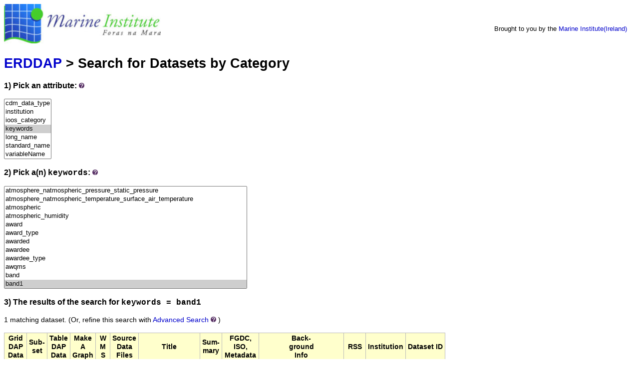

--- FILE ---
content_type: text/html;charset=UTF-8
request_url: https://erddap.marine.ie/erddap/categorize/keywords/band1/index.html?page=1&itemsPerPage=1000
body_size: 6166
content:
<!DOCTYPE html>
<html lang="en-US">
<head>
<meta charset="UTF-8">
<title>ERDDAP - Categorize</title>
<link rel="shortcut icon" href="https://erddap.marine.ie/erddap/images/favicon.ico">
<link href="https://erddap.marine.ie/erddap/images/erddap2.css" rel="stylesheet" type="text/css">
<meta name="viewport" content="width=device-width, initial-scale=1">
</head>
<body>
<table class="compact nowrap" style="width:100%; background-color:white;">
  <tr>
    <td style="text-align:center; width:80px;"><a rel="bookmark"
      href="http://www.marine.ie/"><img
      title="Marine Institute"
      src="https://erddap.marine.ie/erddap/images/Marine_logo_med.jpg" alt="Marine Institute Logo"
      style="vertical-align:left;"></a></td>
    <td style="text-align:left; padding-left:5%; font-size:x-large; color:white; ">
      <strong>Marine Institute ERDDAP Server</strong>
      <br><small><small><small>Serving data from the Marine Institute (Ireland)</small></small></small>
      </td>
    <td style="text-align:right; font-size:small;">
       &nbsp; &nbsp;
      <br>Brought to you by the
          <a title="Marine Institute" rel="bookmark"  href="http://www.marine.ie">Marine Institute(Ireland)</a>
      &nbsp; &nbsp;
      </td>
  </tr>
</table>
<!-- Big HTML tooltips are generated with wz_tooltip from 
    http://wztip.info/index.php/Main_Page (LGPL license) -->
<script src="https://erddap.marine.ie/erddap/images/wz_tooltip.js"></script>

<div class="standard_width">

<h1 class="nowrap"><a title="Click here to return to the ERDDAP home page." 
rel="start" href="https://erddap.marine.ie/erddap/index.html">ERDDAP</a> &gt; Search for Datasets by Category</h1>
<p><h3>1) Pick an attribute:&nbsp;<img src="https&#x3a;&#x2f;&#x2f;erddap&#x2e;marine&#x2e;ie&#x2f;erddap&#x2f;images&#x2f;QuestionMark&#x2e;jpg" alt="&#x3f;" onmouseover="Tip('Datasets can be categorized in different ways by the values of various metadata attributes. <br>Click on an attribute to see a list of categories (values) for that attribute.')" onmouseout="UnTip()"  >
</h3>
<select name="cat1" size="7" onchange="window.location='https://erddap.marine.ie/erddap/categorize/' + this.options[this.selectedIndex].text + '/index.html?page=1&amp;itemsPerPage=1000';" >
<option>cdm_data_type
<option>institution
<option>ioos_category
<option selected="selected">keywords
<option>long_name
<option>standard_name
<option>variableName
</select><p><h3>2) Pick a(n) <kbd>keywords</kbd>:&nbsp;<img src="https&#x3a;&#x2f;&#x2f;erddap&#x2e;marine&#x2e;ie&#x2f;erddap&#x2f;images&#x2f;QuestionMark&#x2e;jpg" alt="&#x3f;" onmouseover="Tip('Click on a category (an attribute value) to see a list of relevant datasets.')" onmouseout="UnTip()"  >
</h3>
<select name="cat2" size="12" onchange="window.location='https://erddap.marine.ie/erddap/categorize/keywords/' + this.options[this.selectedIndex].text + '/index.html?page=1&amp;itemsPerPage=1000';" >
<option>10km
<option>11m
<option>14m
<option>16m
<option>18m
<option>20m
<option>22m
<option>254nm
<option>27m
<option>32m
<option>350nm
<option>42m
<option>_natmosphere_atmospheric_temperature_surface_air_temperature
<option>_null
<option>absorbance
<option>accuracy
<option>acidity_and_ph_of_the_water_column
<option>acoustic_noise_in_the_water_column
<option>action
<option>adjusted
<option>agency
<option>agreed
<option>agreed_duration_months
<option>agreement
<option>aid
<option>air
<option>air_pressure
<option>air_temperature
<option>airtemp
<option>ais
<option>alkalinity
<option>all
<option>anemometer
<option>anemometer_cubed
<option>anemometer_squared
<option>applicable
<option>appropriateness
<option>approved
<option>argo
<option>arms
<option>array
<option>array-data
<option>assembly
<option>assurance
<option>atlantic
<option>atlas
<option>atmosphere
<option>atmosphere_atmospheric_pressure_natmospheric_pressure_measurements
<option>atmosphere_atmospheric_pressure_sea_level_pressure
<option>atmosphere_atmospheric_temperature_air_temperature
<option>atmosphere_atmospheric_winds_surface_winds
<option>atmosphere_n_atmospheric_pressure_static_pressure
<option>atmosphere_natmospheric_pressure_atmospheric_pressure_measurements
<option>atmosphere_natmospheric_pressure_static_pressure
<option>atmosphere_natmospheric_temperature_surface_air_temperature
<option>atmospheric
<option>atmospheric_humidity
<option>award
<option>award_type
<option>awarded
<option>awardee
<option>awardee_type
<option>awqms
<option>band
<option selected="selected">band1
<option>barometric_pressure_1
<option>based
<option>bathymetry
<option>bathymetry_and_elevation
<option>batt
<option>battery
<option>bearing
<option>best
<option>black
<option>bmw
<option>bmw_region
<option>bromide
<option>cable
<option>cable_position
<option>carbon_monoxide_and_dioxide_concentrations_in_the_atmosphere
<option>catalogue
<option>category
<option>cdepth2
<option>cdepth3
<option>cdir
<option>cdir2
<option>cdir3
<option>cdom
<option>cdomx1
<option>cdomx10
<option>cdomx3
<option>cdomx30
<option>centre
<option>centres
<option>change
<option>charge
<option>chemistry
<option>chl
<option>chlorophyll
<option>chlorophyll_a
<option>chlorophyll_pigment_concentrations_in_water_bodies
<option>choice
<option>chromophoric
<option>city
<option>class
<option>clean
<option>clock
<option>clock_date
<option>clock_time
<option>co_fund_grant_aid
<option>co_fund_project_total
<option>co_funders
<option>coded
<option>collaboration
<option>color
<option>colored
<option>commencement
<option>commencement_date
<option>comment
<option>comments
<option>comments_on_data_quality_assurance_elements
<option>compliance
<option>compliant
<option>comprehensive
<option>conc
<option>concentration
<option>concentration_of_chlorophyll_in_sea_water
<option>concentration_of_organic_matter_in_sediments
<option>concentration_of_suspended_nparticulate_material_in_the_water_column
<option>concentration_of_suspended_particulate_material_in_the_water_column
<option>cond
<option>conductance
<option>conductivity
<option>config_mission_number
<option>contact
<option>contains
<option>contribution
<option>coriolis
<option>corrected
<option>corrected_sonde_depth
<option>corrected_wind_direction
<option>cost
<option>county
<option>creation
<option>cs_ph_mv
<option>cs_ph_raw
<option>cspeed
<option>cspeed2
<option>cspeed3
<option>cubed
<option>current
<option>currents
<option>cyan
<option>cycle
<option>cycle_number
<option>dac
<option>dark
<option>dashboard
<option>data
<option>data_centre
<option>data_mode
<option>data_source_url
<option>data_soure
<option>data_state_indicator
<option>data_type
<option>data_type_points_polygon_polyline_gridded
<option>date
<option>date_creation
<option>date_update
<option>day
<option>days
<option>dc_reference
<option>degree
<option>delayed
<option>denoting
<option>density
<option>density_of_the_water_column
<option>depth
<option>determined
<option>device
<option>dew
<option>dew_point
<option>dewpoint
<option>direction
<option>dissolved
<option>dissolved_nutrients
<option>dissolved_oxygen_parameters_in_the_water_column
<option>distribution
<option>do_mgl
<option>dopc
<option>downloadable
<option>drum
<option>drum_position
<option>dublin
<option>dublindashboard
<option>duration
<option>earth
<option>earth_nscience_oceans_ocean_chemistry_chlorophyll
<option>earth_science
<option>electrical
<option>electrical_conductivity_of_the_water_column
<option>elements
<option>emff
<option>encs
<option>equals
<option>error
<option>estimate
<option>eu_structural_funds_co_financing
<option>eu_structural_funds_co_financing_rate
<option>extent
<option>feeagh
<option>feed
<option>feed_cable_position_change
<option>feed_drum_position_change
<option>fid
<option>fields
<option>file
<option>files
<option>fill
<option>financing
<option>firmware
<option>firmware_version
<option>fish_counts
<option>flag
<option>float
<option>float_serial_no
<option>flowtimestamp
<option>form
<option>format
<option>format_version
<option>frequency
<option>fund
<option>funded
<option>funder
<option>funder_contribution
<option>funders
<option>funding
<option>funding_agency_category
<option>funding_agency_type
<option>funding_programme
<option>funding_region
<option>funding_scheme_measure
<option>funding_sub_programme
<option>funding_type
<option>funds
<option>furnace
<option>furnaceawqmsdepthprofile
<option>gas_fluxes_between_the_water_column_and_the_atmosphere
<option>gdac
<option>gdpr
<option>gdpr_compliance
<option>geo
<option>geohive
<option>geostrophic
<option>glenamong
<option>global
<option>grant
<option>grant_aid_approved
<option>gridded
<option>gust
<option>handbook
<option>handbook_version
<option>have
<option>height
<option>heritage
<option>heritagemaps
<option>hive
<option>horizontal_platform_movement
<option>horizontal_velocity_of_the_water_column_currents_
<option>horizontal_velocity_of_the_water_column_n_currents_
<option>humidity
<option>hydro
<option>ice
<option>ice_distribution
<option>ices
<option>identifier
<option>in-situ
<option>industry
<option>industry_led_project
<option>industry_partner_involved_in_project
<option>information
<option>information_source
<option>inshore
<option>inspire
<option>inspire_theme
<option>institute
<option>institution
<option>institutions
<option>instrument
<option>instrument_id
<option>international
<option>international_collaboration
<option>investigator
<option>involved
<option>ireland
<option>its
<option>its-90
<option>jointly
<option>jointly_funded
<option>juld
<option>juld_location
<option>juld_qc
<option>julian
<option>keywords
<option>large
<option>last_update
<option>lastmodified
<option>latitude
<option>latitude2
<option>layer
<option>layer.1
<option>layer.2
<option>layer_1
<option>layer_2
<option>layers
<option>ldo
<option>ldo_do_mgl
<option>ldo_do_pc
<option>ldo_temperature
<option>lead
<option>lead_funder
<option>lead_institution
<option>led
<option>level
<option>leveltrend
<option>licence
<option>licence_status
<option>light
<option>lnstationid
<option>local
<option>longitude
<option>longitude2
<option>lux
<option>maintenance
<option>maintenance_frequency
<option>major
<option>manually
<option>maps
<option>marine
<option>master
<option>master_mi_data_catalogue
<option>material
<option>matter
<option>max
<option>max_score_fill_manually_based_on_number_of_applicable_qa_fields
<option>mayo
<option>measure
<option>measurement
<option>measurements
<option>mestech
<option>met
<option>metadata
<option>metadata_inspire_compliant
<option>metadata_parameters
<option>meteorology
<option>methodology
<option>mgl
<option>minor
<option>missions
<option>mmsi
<option>mode
<option>modification
<option>modified
<option>mole
<option>mole_concentration_of_nitrate_in_sea_water
<option>month
<option>months
<option>moored_instrument_depth
<option>msp
<option>msp_category
<option>msp_super_category
<option>multiparameter
<option>n02
<option>name
<option>neph
<option>nephelometer
<option>new
<option>newport
<option>next
<option>next_update
<option>nitrate
<option>nitrate_concentration_parameters_in_the_water_column
<option>no3
<option>north
<option>north_south_collaboration
<option>not
<option>not_suitable_for_usenot_required
<option>notes
<option>num
<option>number
<option>nutrients
<option>observations
<option>observatory
<option>ocean
<option>ocean_color
<option>oceanography
<option>oceans
<option>oceans_bathymetry_seafloor_topography_bathymetry
<option>oceans_nocean_chemistry_chlorophyll
<option>oceans_ocean_chemistry_chlorophyll
<option>oceans_ocean_chemistry_n_chlorophyll
<option>oceans_ocean_chemistry_nnitrate
<option>oceans_ocean_n_t_t_t_tchemistry_ph
<option>oceans_ocean_pressure_water_pressure
<option>oceans_ocean_temperature_water_temperature
<option>oceans_ocean_waves_significant_wave_height
<option>oceans_ocean_waves_swells
<option>oceans_ocean_waves_wave_period
<option>oceans_ocean_waves_wave_speed_direction
<option>oceans_salinity_density_conductivity
<option>oceans_salinity_density_salinity
<option>only
<option>optical_reflectance
<option>organic
<option>organisation
<option>origin
<option>origin_choice_mi_atlas_or_new
<option>partial_pressure_pco2_and_fugacity_fco2_of_carbon_dioxide_in_the_water_column
<option>partner
<option>partner_institutions
<option>passed
<option>percentage
<option>performed
<option>period
<option>pfd
<option>ph_mv
<option>phycobolin_pigment_concentrations_in_the_water_column
<option>pi_name
<option>pirs
<option>platform_number
<option>platform_or_instrument_orientation
<option>platform_type
<option>point
<option>point_of_contact
<option>points
<option>polygon
<option>polyline
<option>position
<option>position_qc
<option>positioning
<option>positioning_system
<option>practical
<option>precipitation_and_evaporation
<option>preciptype
<option>pres
<option>pres_adjusted
<option>pres_adjusted_error
<option>pres_adjusted_qc
<option>pres_qc
<option>pressure
<option>pressuretend
<option>primary
<option>primary_research_theme
<option>principal
<option>process
<option>processing
<option>production
<option>production_quality_standards
<option>profile
<option>profile_pres_qc
<option>profile_psal_qc
<option>profile_temp_qc
<option>profiles
<option>programme
<option>project
<option>project_coordinator
<option>project_grant_aid
<option>project_id
<option>project_name
<option>project_website
<option>psal
<option>psal_adjusted
<option>psal_adjusted_error
<option>psal_adjusted_qc
<option>psal_qc
<option>pyranometer
<option>quality
<option>rate
<option>raw
<option>raw_fluorometer_output
<option>rdac
<option>rdo
<option>rdo_do_mgl
<option>rdo_do_pc
<option>rdo_temperature
<option>real
<option>real-time
<option>real_time
<option>realtime
<option>rec
<option>recnum
<option>recordedtime
<option>rectangle
<option>reference
<option>reference_date_time
<option>reference_numbers
<option>region
<option>regional
<option>relative
<option>repeat
<option>reported
<option>required
<option>requires
<option>requires_major_revisionimprovement
<option>research
<option>resolution
<option>response
<option>revisionimprovement
<option>river
<option>rot
<option>rot_encs_response
<option>rough
<option>salinity
<option>salinity_of_the_water_column
<option>sampling
<option>scale
<option>scaled
<option>scheme
<option>science
<option>score
<option>se_region
<option>sea
<option>sea-level
<option>sea_level
<option>sea_surface_swell_wave_period
<option>sea_surface_wave_significant_height
<option>sea_surface_wave_to_direction
<option>sea_water_electrical_conductivity
<option>sea_water_ph_reported_on_total_scale
<option>sea_water_practical_salinity
<option>sea_water_pressure
<option>sea_water_temperature
<option>seadatanet_biological_format_biotic_parameters
<option>seastate
<option>seawater
<option>sec
<option>secondary
<option>secondary_research_theme
<option>sediment_grain_size_parameters
<option>self
<option>serial
<option>significant
<option>site
<option>site_id
<option>situ
<option>size
<option>sonde
<option>sonde_chla
<option>sonde_chla_corr
<option>sonde_chla_v
<option>sonde_depth
<option>sonde_do_mgl
<option>sonde_do_pc
<option>sonde_dopc
<option>sonde_ph
<option>sonde_ph_mv
<option>sonde_salinity
<option>sonde_self_clean
<option>sonde_spco
<option>sonde_spcond
<option>sonde_supplyv
<option>sonde_temperature
<option>sound_pressure_level_of_ambient_noise_in_the_water_body
<option>sound_velocity_and_travel_time_in_nthe_water_column
<option>sound_velocity_and_travel_time_in_the_water_column
<option>source
<option>soure
<option>south
<option>spatial
<option>spatial_extent_eg_inshore_only_regional_local_terrestrial_e
<option>spatial_resolution_for_gridded_data_eg_ices_rectangle_10km_sq
<option>spco
<option>spec
<option>spectral_wave_data_parameters
<option>speed
<option>squared
<option>stamp
<option>standards
<option>static
<option>station
<option>stationname
<option>statistics
<option>status
<option>stewardship
<option>structural
<option>sub
<option>sub_theme
<option>sub_theme_1
<option>suitable
<option>suitable_for_use_in_current_form
<option>suitable_for_use_with_minor_modification
<option>suna
<option>suna_absorbance_254nm
<option>suna_absorbance_350nm
<option>suna_bromide_trace
<option>suna_dark_spec_av
<option>suna_light_spec_av
<option>suna_measurement_date
<option>suna_measurement_time
<option>suna_n_in_no3_conc
<option>suna_no3_conc
<option>super
<option>super-category
<option>supply
<option>surface
<option>surface_pfd
<option>surface_waves
<option>swell
<option>swelldir
<option>swellheight
<option>swellperiod
<option>swells
<option>system
<option>temp
<option>temp_adjusted
<option>temp_adjusted_error
<option>temp_adjusted_qc
<option>temp_qc
<option>temperature
<option>temperature_of_the_water_column
<option>terrestrial
<option>theme
<option>theme.1
<option>through
<option>tide
<option>time
<option>time_period
<option>time_sec_id
<option>timeliness
<option>timestamp
<option>tmstamp
<option>total
<option>total_score
<option>trace
<option>tri
<option>trilux_battv
<option>trilux_chl
<option>trilux_cyan
<option>trilux_neph
<option>trilux_temp
<option>trilux_vref
<option>turbidity
<option>type
<option>underwater
<option>underwater_pfd
<option>unique
<option>unique_id
<option>university
<option>update
<option>use
<option>usenot
<option>v
<option>values
<option>vane
<option>version
<option>vertical
<option>vertical_sampling_scheme
<option>vertical_spatial_coordinates
<option>vertical_velocity_of_the_water_column_currents_
<option>video
<option>viewable
<option>visgreater
<option>visibility
<option>vref
<option>water
<option>water_level_mm
<option>water_temp_11m
<option>water_temp_14m
<option>water_temp_16m
<option>water_temp_18m
<option>water_temp_20m
<option>water_temp_22m
<option>water_temp_27m
<option>water_temp_2m
<option>water_temp_32m
<option>water_temp_42m
<option>water_temp_5m
<option>water_temp_8m
<option>water_temperature
<option>waterlevel
<option>watertemp
<option>wave
<option>wave_direction
<option>wave_height_and_period_statistics
<option>wave_height_estimates
<option>wavedir
<option>waveheight
<option>waveperiod
<option>waves
<option>wdir
<option>weather
<option>website
<option>wgust
<option>wgustdir
<option>winch
<option>winch_status_response
<option>wind
<option>wind_from_direction
<option>wind_speed_of_gust
<option>wind_strength_and_direction
<option>wind_vane
<option>winds
<option>with
<option>wmo_inst_type
<option>wspeed
<option>year
<option>year_awarded
</select><h3>3) The results of the search for 
<span class="N"><kbd>keywords = band1</kbd></span></h3>
1 matching dataset.
<span class="N">(Or, refine this search with <span class="N"><a href="https&#x3a;&#x2f;&#x2f;erddap&#x2e;marine&#x2e;ie&#x2f;erddap&#x2f;search&#x2f;advanced&#x2e;html&#x3f;page&#x3d;1&#x26;itemsPerPage&#x3d;1000&#x26;keywords&#x3d;band1">Advanced&nbsp;Search</a>&nbsp;<img src="https&#x3a;&#x2f;&#x2f;erddap&#x2e;marine&#x2e;ie&#x2f;erddap&#x2f;images&#x2f;QuestionMark&#x2e;jpg" alt="&#x3f;" onmouseover="Tip('<div class=&quot;narrow_max_width&quot;>Advanced Search combines all of the search techniques and adds searches for datasets that have data within longitude, latitude, and time ranges, so you can search for datasets based on many different criteria simultaneously.</div>')" onmouseout="UnTip()"  >
</span>)</span>
<br>&nbsp;
<table class="erd nowrap commonBGColor" >
<tr>
<th>Grid<br>DAP<br>Data
<th>Sub-<br>set
<th>Table<br>DAP<br>Data
<th>Make<br>A<br>Graph
<th>W<br>M<br>S
<th>Source<br>Data<br>Files
<th>Title
<th>Sum-<br>mary
<th>FGDC,<br>ISO,<br>Metadata
<th>Back-<br>ground<br>Info
<th>RSS
<th>Institution
<th>Dataset ID
</tr>
<tr>
<td>&nbsp;<a rel="chapter" href="https://erddap.marine.ie/erddap/griddap/AORA_asc.html" title="Click to see a griddap Data Access Form for this dataset so that you can request data." >data</a>&nbsp;
<td>&nbsp;
<td>&nbsp;
<td> &nbsp;<a rel="chapter" href="https://erddap.marine.ie/erddap/griddap/AORA_asc.graph" title="Click to see Make A Graph for this dataset." >graph</a>
<td>&nbsp;<a rel="chapter" href="https://erddap.marine.ie/erddap/wms/AORA_asc/index.html" title="Click to find out about making maps of this data via this dataset's Web Map Service." >M</a>&nbsp;
<td>&nbsp;
<td>AORA Bathymetry
<td>&nbsp;&nbsp;&nbsp;<img src="https&#x3a;&#x2f;&#x2f;erddap&#x2e;marine&#x2e;ie&#x2f;erddap&#x2f;images&#x2f;QuestionMark&#x2e;jpg" alt="&#x3f;" onmouseover="Tip('<div class=&quot;standard_max_width&quot;>Atlantic Ocean Research Alliance (AORA) Bathymetry Data.<br><br>cdm_data_type = Grid<br>VARIABLES (all of which use the dimensions [latitude][longitude]):<br>Depth (GDAL Band Number 1)<br></div>')" onmouseout="UnTip()"  >

<td>
&nbsp;&nbsp;<a rel="chapter" href="https://erddap.marine.ie/erddap/metadata/fgdc/xml/AORA_asc_fgdc.xml" title="Click&#x20;to&#x20;download&#x20;FGDC&#x20;metadata&#x2e;" >F</a>
&nbsp;<a rel="chapter" href="https://erddap.marine.ie/erddap/metadata/iso19115/xml/AORA_asc_iso19115.xml" title="Click&#x20;to&#x20;download&#x20;ISO&#x20;19115&#x2d;2&#x2f;19139&#x20;metadata&#x2e;" >&nbsp;I&nbsp;</a>
&nbsp;<a rel="chapter" href="https://erddap.marine.ie/erddap/info/AORA_asc/index.html" title="Click to see a list of this dataset's variables and the complete list of metadata attributes." >M</a>
&nbsp;
<td><a rel="bookmark" href="http://data.marine.ie/geonetwork/srv/eng/catalog.search#/metadata/ie.marine.data:dataset.3978" title="Click to see background information from the source of this dataset." >background<img
    src="https://erddap.marine.ie/erddap/images/external.png" alt=" (external link)"
    title="This link to an external website does not constitute an endorsement."></a>
<td><a rel="alternate" type="application/rss+xml"   href="https://erddap.marine.ie/erddap/rss/AORA_asc.rss" 
  title=""><img alt="RSS"
    title="Subscribe to the RSS feed for this dataset..." 
    src="https://erddap.marine.ie/erddap/images/rss.gif" ></a>
<td>AORA
<td>AORA_asc
</tr>
</table>

<p>The information in the table above is also available in other file formats 
(.csv, .htmlTable, .itx, .json, .jsonlCSV1, .jsonlCSV, .jsonlKVP, .mat, .nc, .nccsv, .tsv, .xhtml) <a rel="help" href="https://erddap.marine.ie/erddap/rest.html">via a RESTful web service</a>.
</div>
<div class="standard_width"> 
<br>&nbsp;
<hr>
ERDDAP, Version 2.14
<br><a rel="license" href="https://erddap.marine.ie/erddap/legal.html">Disclaimers</a> | 
    <a rel="bookmark" href="https://erddap.marine.ie/erddap/legal.html#privacyPolicy">Privacy Policy</a> |
    <a rel="bookmark" href="https://erddap.marine.ie/erddap/legal.html#contact">Contact</a>
<p>&nbsp;
<p>&nbsp;
<p>&nbsp;
<p>&nbsp;
<p>&nbsp;
<p>&nbsp;
<p>&nbsp;
<p>&nbsp;
<p>&nbsp;
<p>&nbsp;
<p>&nbsp;
</div> 
</body>
</html>
